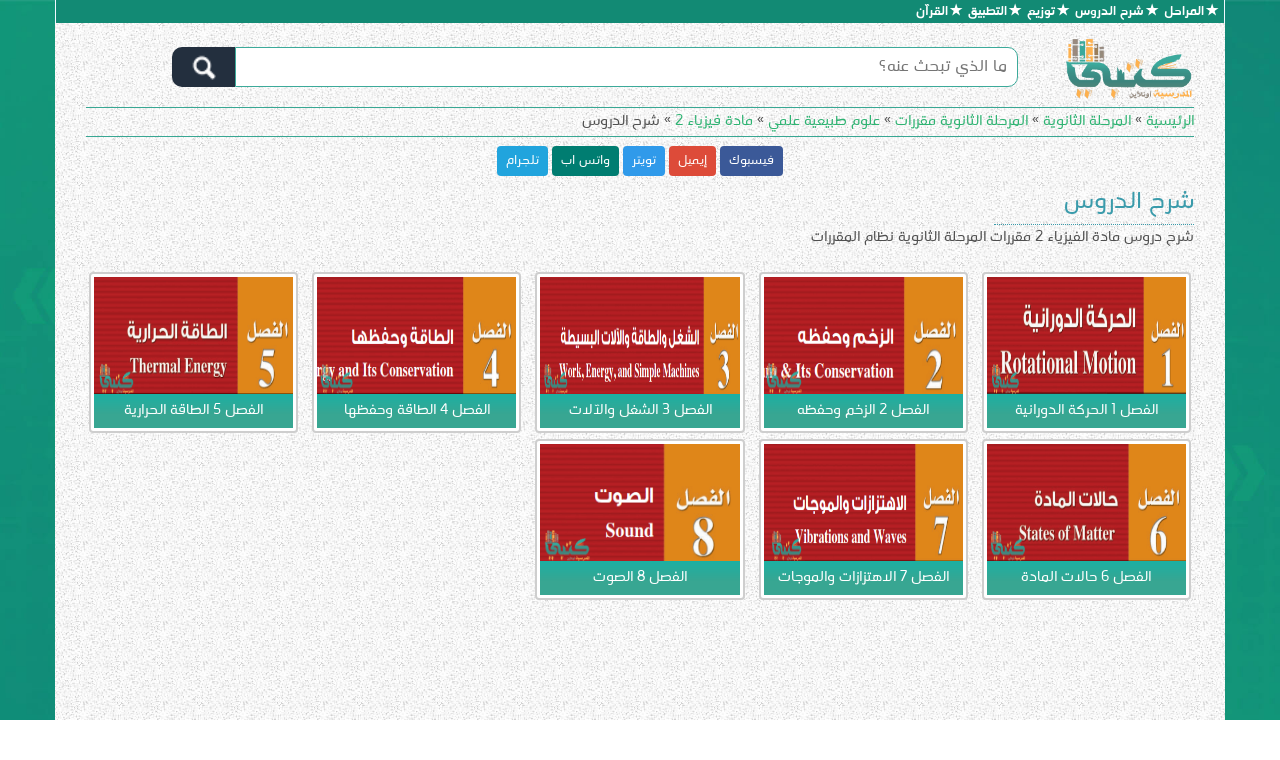

--- FILE ---
content_type: text/html; charset=UTF-8
request_url: https://ktbbys.com/drosphysicsm2/
body_size: 12349
content:
<!DOCTYPE html><!--[if IE 7]><html class="ie ie7" dir="rtl" lang="ar"><![endif]--><!--[if IE 8]><html class="ie ie8" dir="rtl" lang="ar"><![endif]--><!--[if !(IE 7) & !(IE 8)]><!--><html dir="rtl" lang="ar"><!--<![endif]--><head><meta charset="UTF-8"/><meta name="viewport" content="width=device-width, initial-scale=1.0, minimum-scale=1.0"/><title>شرح دروس مادة الفيزياء 2 مقررات المرحلة الثانوية نظام المقررات - موقع كتبي</title><link rel="pingback" href="https://ktbbys.com/xmlrpc.php"/><!--[if lt IE 9]><script src="https://ktbbys.com/wp-content/themes/ktbby/js/html5.js" type="text/javascript" async></script><![endif]--><meta name='robots' content='index, follow, max-image-preview:large, max-snippet:-1, max-video-preview:-1'/> <style>img:is([sizes="auto" i], [sizes^="auto," i]) { contain-intrinsic-size: 3000px 1500px }</style>  <link rel="canonical" href="https://ktbbys.com/drosphysicsm2/" /> <meta property="og:locale" content="ar_AR"/> <meta property="og:type" content="article"/> <meta property="og:title" content="شرح دروس مادة الفيزياء 2 مقررات المرحلة الثانوية نظام المقررات - موقع كتبي"/> <meta property="og:description" content="شرح دروس مادة الفيزياء 2 مقررات المرحلة الثانوية نظام المقررات"/> <meta property="og:url" content="http://ktbbys.com/drosphysicsm2/"/> <meta property="og:site_name" content="موقع كتبي"/> <meta property="og:image" content="https://ktbbys.com/wp-content/uploads/2019/01/ktbby2.png"/> <meta property="og:image:width" content="1049"/> <meta property="og:image:height" content="406"/> <meta property="og:image:type" content="image/png"/> <meta name="twitter:card" content="summary_large_image"/> <script type="text/javascript">
/* <![CDATA[ */
window._wpemojiSettings = {"baseUrl":"https:\/\/s.w.org\/images\/core\/emoji\/16.0.1\/72x72\/","ext":".png","svgUrl":"https:\/\/s.w.org\/images\/core\/emoji\/16.0.1\/svg\/","svgExt":".svg","source":{"concatemoji":"https:\/\/ktbbys.com\/wp-includes\/js\/wp-emoji-release.min.js?ver=6.8.3"}};
/*! This file is auto-generated */
!function(s,n){var o,i,e;function c(e){try{var t={supportTests:e,timestamp:(new Date).valueOf()};sessionStorage.setItem(o,JSON.stringify(t))}catch(e){}}function p(e,t,n){e.clearRect(0,0,e.canvas.width,e.canvas.height),e.fillText(t,0,0);var t=new Uint32Array(e.getImageData(0,0,e.canvas.width,e.canvas.height).data),a=(e.clearRect(0,0,e.canvas.width,e.canvas.height),e.fillText(n,0,0),new Uint32Array(e.getImageData(0,0,e.canvas.width,e.canvas.height).data));return t.every(function(e,t){return e===a[t]})}function u(e,t){e.clearRect(0,0,e.canvas.width,e.canvas.height),e.fillText(t,0,0);for(var n=e.getImageData(16,16,1,1),a=0;a<n.data.length;a++)if(0!==n.data[a])return!1;return!0}function f(e,t,n,a){switch(t){case"flag":return n(e,"\ud83c\udff3\ufe0f\u200d\u26a7\ufe0f","\ud83c\udff3\ufe0f\u200b\u26a7\ufe0f")?!1:!n(e,"\ud83c\udde8\ud83c\uddf6","\ud83c\udde8\u200b\ud83c\uddf6")&&!n(e,"\ud83c\udff4\udb40\udc67\udb40\udc62\udb40\udc65\udb40\udc6e\udb40\udc67\udb40\udc7f","\ud83c\udff4\u200b\udb40\udc67\u200b\udb40\udc62\u200b\udb40\udc65\u200b\udb40\udc6e\u200b\udb40\udc67\u200b\udb40\udc7f");case"emoji":return!a(e,"\ud83e\udedf")}return!1}function g(e,t,n,a){var r="undefined"!=typeof WorkerGlobalScope&&self instanceof WorkerGlobalScope?new OffscreenCanvas(300,150):s.createElement("canvas"),o=r.getContext("2d",{willReadFrequently:!0}),i=(o.textBaseline="top",o.font="600 32px Arial",{});return e.forEach(function(e){i[e]=t(o,e,n,a)}),i}function t(e){var t=s.createElement("script");t.src=e,t.defer=!0,s.head.appendChild(t)}"undefined"!=typeof Promise&&(o="wpEmojiSettingsSupports",i=["flag","emoji"],n.supports={everything:!0,everythingExceptFlag:!0},e=new Promise(function(e){s.addEventListener("DOMContentLoaded",e,{once:!0})}),new Promise(function(t){var n=function(){try{var e=JSON.parse(sessionStorage.getItem(o));if("object"==typeof e&&"number"==typeof e.timestamp&&(new Date).valueOf()<e.timestamp+604800&&"object"==typeof e.supportTests)return e.supportTests}catch(e){}return null}();if(!n){if("undefined"!=typeof Worker&&"undefined"!=typeof OffscreenCanvas&&"undefined"!=typeof URL&&URL.createObjectURL&&"undefined"!=typeof Blob)try{var e="postMessage("+g.toString()+"("+[JSON.stringify(i),f.toString(),p.toString(),u.toString()].join(",")+"));",a=new Blob([e],{type:"text/javascript"}),r=new Worker(URL.createObjectURL(a),{name:"wpTestEmojiSupports"});return void(r.onmessage=function(e){c(n=e.data),r.terminate(),t(n)})}catch(e){}c(n=g(i,f,p,u))}t(n)}).then(function(e){for(var t in e)n.supports[t]=e[t],n.supports.everything=n.supports.everything&&n.supports[t],"flag"!==t&&(n.supports.everythingExceptFlag=n.supports.everythingExceptFlag&&n.supports[t]);n.supports.everythingExceptFlag=n.supports.everythingExceptFlag&&!n.supports.flag,n.DOMReady=!1,n.readyCallback=function(){n.DOMReady=!0}}).then(function(){return e}).then(function(){var e;n.supports.everything||(n.readyCallback(),(e=n.source||{}).concatemoji?t(e.concatemoji):e.wpemoji&&e.twemoji&&(t(e.twemoji),t(e.wpemoji)))}))}((window,document),window._wpemojiSettings);
/* ]]> */
</script><style id='wp-emoji-styles-inline-css' type='text/css'> img.wp-smiley, img.emoji { display: inline !important; border: none !important; box-shadow: none !important; height: 1em !important; width: 1em !important; margin: 0 0.07em !important; vertical-align: -0.1em !important; background: none !important; padding: 0 !important; }</style><style id='classic-theme-styles-inline-css' type='text/css'>/*! This file is auto-generated */.wp-block-button__link{color:#fff;background-color:#32373c;border-radius:9999px;box-shadow:none;text-decoration:none;padding:calc(.667em + 2px) calc(1.333em + 2px);font-size:1.125em}.wp-block-file__button{background:#32373c;color:#fff;text-decoration:none}</style><style id='global-styles-inline-css' type='text/css'>:root{--wp--preset--aspect-ratio--square: 1;--wp--preset--aspect-ratio--4-3: 4/3;--wp--preset--aspect-ratio--3-4: 3/4;--wp--preset--aspect-ratio--3-2: 3/2;--wp--preset--aspect-ratio--2-3: 2/3;--wp--preset--aspect-ratio--16-9: 16/9;--wp--preset--aspect-ratio--9-16: 9/16;--wp--preset--color--black: #000000;--wp--preset--color--cyan-bluish-gray: #abb8c3;--wp--preset--color--white: #ffffff;--wp--preset--color--pale-pink: #f78da7;--wp--preset--color--vivid-red: #cf2e2e;--wp--preset--color--luminous-vivid-orange: #ff6900;--wp--preset--color--luminous-vivid-amber: #fcb900;--wp--preset--color--light-green-cyan: #7bdcb5;--wp--preset--color--vivid-green-cyan: #00d084;--wp--preset--color--pale-cyan-blue: #8ed1fc;--wp--preset--color--vivid-cyan-blue: #0693e3;--wp--preset--color--vivid-purple: #9b51e0;--wp--preset--gradient--vivid-cyan-blue-to-vivid-purple: linear-gradient(135deg,rgba(6,147,227,1) 0%,rgb(155,81,224) 100%);--wp--preset--gradient--light-green-cyan-to-vivid-green-cyan: linear-gradient(135deg,rgb(122,220,180) 0%,rgb(0,208,130) 100%);--wp--preset--gradient--luminous-vivid-amber-to-luminous-vivid-orange: linear-gradient(135deg,rgba(252,185,0,1) 0%,rgba(255,105,0,1) 100%);--wp--preset--gradient--luminous-vivid-orange-to-vivid-red: linear-gradient(135deg,rgba(255,105,0,1) 0%,rgb(207,46,46) 100%);--wp--preset--gradient--very-light-gray-to-cyan-bluish-gray: linear-gradient(135deg,rgb(238,238,238) 0%,rgb(169,184,195) 100%);--wp--preset--gradient--cool-to-warm-spectrum: linear-gradient(135deg,rgb(74,234,220) 0%,rgb(151,120,209) 20%,rgb(207,42,186) 40%,rgb(238,44,130) 60%,rgb(251,105,98) 80%,rgb(254,248,76) 100%);--wp--preset--gradient--blush-light-purple: linear-gradient(135deg,rgb(255,206,236) 0%,rgb(152,150,240) 100%);--wp--preset--gradient--blush-bordeaux: linear-gradient(135deg,rgb(254,205,165) 0%,rgb(254,45,45) 50%,rgb(107,0,62) 100%);--wp--preset--gradient--luminous-dusk: linear-gradient(135deg,rgb(255,203,112) 0%,rgb(199,81,192) 50%,rgb(65,88,208) 100%);--wp--preset--gradient--pale-ocean: linear-gradient(135deg,rgb(255,245,203) 0%,rgb(182,227,212) 50%,rgb(51,167,181) 100%);--wp--preset--gradient--electric-grass: linear-gradient(135deg,rgb(202,248,128) 0%,rgb(113,206,126) 100%);--wp--preset--gradient--midnight: linear-gradient(135deg,rgb(2,3,129) 0%,rgb(40,116,252) 100%);--wp--preset--font-size--small: 13px;--wp--preset--font-size--medium: 20px;--wp--preset--font-size--large: 36px;--wp--preset--font-size--x-large: 42px;--wp--preset--spacing--20: 0.44rem;--wp--preset--spacing--30: 0.67rem;--wp--preset--spacing--40: 1rem;--wp--preset--spacing--50: 1.5rem;--wp--preset--spacing--60: 2.25rem;--wp--preset--spacing--70: 3.38rem;--wp--preset--spacing--80: 5.06rem;--wp--preset--shadow--natural: 6px 6px 9px rgba(0, 0, 0, 0.2);--wp--preset--shadow--deep: 12px 12px 50px rgba(0, 0, 0, 0.4);--wp--preset--shadow--sharp: 6px 6px 0px rgba(0, 0, 0, 0.2);--wp--preset--shadow--outlined: 6px 6px 0px -3px rgba(255, 255, 255, 1), 6px 6px rgba(0, 0, 0, 1);--wp--preset--shadow--crisp: 6px 6px 0px rgba(0, 0, 0, 1);}:where(.is-layout-flex){gap: 0.5em;}:where(.is-layout-grid){gap: 0.5em;}body .is-layout-flex{display: flex;}.is-layout-flex{flex-wrap: wrap;align-items: center;}.is-layout-flex > :is(*, div){margin: 0;}body .is-layout-grid{display: grid;}.is-layout-grid > :is(*, div){margin: 0;}:where(.wp-block-columns.is-layout-flex){gap: 2em;}:where(.wp-block-columns.is-layout-grid){gap: 2em;}:where(.wp-block-post-template.is-layout-flex){gap: 1.25em;}:where(.wp-block-post-template.is-layout-grid){gap: 1.25em;}.has-black-color{color: var(--wp--preset--color--black) !important;}.has-cyan-bluish-gray-color{color: var(--wp--preset--color--cyan-bluish-gray) !important;}.has-white-color{color: var(--wp--preset--color--white) !important;}.has-pale-pink-color{color: var(--wp--preset--color--pale-pink) !important;}.has-vivid-red-color{color: var(--wp--preset--color--vivid-red) !important;}.has-luminous-vivid-orange-color{color: var(--wp--preset--color--luminous-vivid-orange) !important;}.has-luminous-vivid-amber-color{color: var(--wp--preset--color--luminous-vivid-amber) !important;}.has-light-green-cyan-color{color: var(--wp--preset--color--light-green-cyan) !important;}.has-vivid-green-cyan-color{color: var(--wp--preset--color--vivid-green-cyan) !important;}.has-pale-cyan-blue-color{color: var(--wp--preset--color--pale-cyan-blue) !important;}.has-vivid-cyan-blue-color{color: var(--wp--preset--color--vivid-cyan-blue) !important;}.has-vivid-purple-color{color: var(--wp--preset--color--vivid-purple) !important;}.has-black-background-color{background-color: var(--wp--preset--color--black) !important;}.has-cyan-bluish-gray-background-color{background-color: var(--wp--preset--color--cyan-bluish-gray) !important;}.has-white-background-color{background-color: var(--wp--preset--color--white) !important;}.has-pale-pink-background-color{background-color: var(--wp--preset--color--pale-pink) !important;}.has-vivid-red-background-color{background-color: var(--wp--preset--color--vivid-red) !important;}.has-luminous-vivid-orange-background-color{background-color: var(--wp--preset--color--luminous-vivid-orange) !important;}.has-luminous-vivid-amber-background-color{background-color: var(--wp--preset--color--luminous-vivid-amber) !important;}.has-light-green-cyan-background-color{background-color: var(--wp--preset--color--light-green-cyan) !important;}.has-vivid-green-cyan-background-color{background-color: var(--wp--preset--color--vivid-green-cyan) !important;}.has-pale-cyan-blue-background-color{background-color: var(--wp--preset--color--pale-cyan-blue) !important;}.has-vivid-cyan-blue-background-color{background-color: var(--wp--preset--color--vivid-cyan-blue) !important;}.has-vivid-purple-background-color{background-color: var(--wp--preset--color--vivid-purple) !important;}.has-black-border-color{border-color: var(--wp--preset--color--black) !important;}.has-cyan-bluish-gray-border-color{border-color: var(--wp--preset--color--cyan-bluish-gray) !important;}.has-white-border-color{border-color: var(--wp--preset--color--white) !important;}.has-pale-pink-border-color{border-color: var(--wp--preset--color--pale-pink) !important;}.has-vivid-red-border-color{border-color: var(--wp--preset--color--vivid-red) !important;}.has-luminous-vivid-orange-border-color{border-color: var(--wp--preset--color--luminous-vivid-orange) !important;}.has-luminous-vivid-amber-border-color{border-color: var(--wp--preset--color--luminous-vivid-amber) !important;}.has-light-green-cyan-border-color{border-color: var(--wp--preset--color--light-green-cyan) !important;}.has-vivid-green-cyan-border-color{border-color: var(--wp--preset--color--vivid-green-cyan) !important;}.has-pale-cyan-blue-border-color{border-color: var(--wp--preset--color--pale-cyan-blue) !important;}.has-vivid-cyan-blue-border-color{border-color: var(--wp--preset--color--vivid-cyan-blue) !important;}.has-vivid-purple-border-color{border-color: var(--wp--preset--color--vivid-purple) !important;}.has-vivid-cyan-blue-to-vivid-purple-gradient-background{background: var(--wp--preset--gradient--vivid-cyan-blue-to-vivid-purple) !important;}.has-light-green-cyan-to-vivid-green-cyan-gradient-background{background: var(--wp--preset--gradient--light-green-cyan-to-vivid-green-cyan) !important;}.has-luminous-vivid-amber-to-luminous-vivid-orange-gradient-background{background: var(--wp--preset--gradient--luminous-vivid-amber-to-luminous-vivid-orange) !important;}.has-luminous-vivid-orange-to-vivid-red-gradient-background{background: var(--wp--preset--gradient--luminous-vivid-orange-to-vivid-red) !important;}.has-very-light-gray-to-cyan-bluish-gray-gradient-background{background: var(--wp--preset--gradient--very-light-gray-to-cyan-bluish-gray) !important;}.has-cool-to-warm-spectrum-gradient-background{background: var(--wp--preset--gradient--cool-to-warm-spectrum) !important;}.has-blush-light-purple-gradient-background{background: var(--wp--preset--gradient--blush-light-purple) !important;}.has-blush-bordeaux-gradient-background{background: var(--wp--preset--gradient--blush-bordeaux) !important;}.has-luminous-dusk-gradient-background{background: var(--wp--preset--gradient--luminous-dusk) !important;}.has-pale-ocean-gradient-background{background: var(--wp--preset--gradient--pale-ocean) !important;}.has-electric-grass-gradient-background{background: var(--wp--preset--gradient--electric-grass) !important;}.has-midnight-gradient-background{background: var(--wp--preset--gradient--midnight) !important;}.has-small-font-size{font-size: var(--wp--preset--font-size--small) !important;}.has-medium-font-size{font-size: var(--wp--preset--font-size--medium) !important;}.has-large-font-size{font-size: var(--wp--preset--font-size--large) !important;}.has-x-large-font-size{font-size: var(--wp--preset--font-size--x-large) !important;}:where(.wp-block-post-template.is-layout-flex){gap: 1.25em;}:where(.wp-block-post-template.is-layout-grid){gap: 1.25em;}:where(.wp-block-columns.is-layout-flex){gap: 2em;}:where(.wp-block-columns.is-layout-grid){gap: 2em;}:root :where(.wp-block-pullquote){font-size: 1.5em;line-height: 1.6;}</style><script type="text/javascript" src="https://ktbbys.com/wp-includes/js/jquery/jquery.min.js?ver=3.7.1" id="jquery-core-js"></script><script type="text/javascript" src="https://ktbbys.com/wp-includes/js/jquery/jquery-migrate.min.js?ver=3.4.1" id="jquery-migrate-js"></script><script type="text/javascript" id="wprc-script-js-extra">
/* <![CDATA[ */
var wprcajaxhandler = {"ajaxurl":"https:\/\/ktbbys.com\/dora-admin\/admin-ajax.php"};
/* ]]> */
</script><script type="text/javascript" src="https://ktbbys.com/wp-content/plugins/report-content/static/js/scripts.js?ver=6.8.3" id="wprc-script-js"></script><link rel="https://api.w.org/" href="https://ktbbys.com/wp-json/"/><link rel="alternate" title="JSON" type="application/json" href="https://ktbbys.com/wp-json/wp/v2/categories/734"/><style>@font-face { font-family: "Ktbbyfont"; font-style: normal; font-weight: 400; font-display: swap; src: local("Ktbbyfont"), url("https://ktbbys.com/wp-content/themes/ktbby/font/ktbby.woff") format("woff");}@font-face { font-family: "Ktbbyfont"; font-style: normal; font-weight: 900; font-display: swap; src: local("Ktbbyfont"), url("https://ktbbys.com/wp-content/themes/ktbby/font/ktbby-bold.woff") format("woff");}@font-face { font-family: 'Droid Arabic Kufi'; font-style: normal; font-weight: 400;font-display: swap; src: url(//fonts.gstatic.com/ea/droidarabickufi/v6/DroidKufi-Regular.eot); src: url(//fonts.gstatic.com/ea/droidarabickufi/v6/DroidKufi-Regular.eot?#iefix) format('embedded-opentype'), url(//fonts.gstatic.com/ea/droidarabickufi/v6/DroidKufi-Regular.woff2) format('woff2'), url(//fonts.gstatic.com/ea/droidarabickufi/v6/DroidKufi-Regular.woff) format('woff'), url(//fonts.gstatic.com/ea/droidarabickufi/v6/DroidKufi-Regular.ttf) format('truetype');}@font-face { font-family: 'Droid Arabic Kufi';font-style: normal;font-weight: 700;font-display: swap; src: url(//fonts.gstatic.com/ea/droidarabickufi/v6/DroidKufi-Bold.eot); src: url(//fonts.gstatic.com/ea/droidarabickufi/v6/DroidKufi-Bold.eot?#iefix) format('embedded-opentype'), url(//fonts.gstatic.com/ea/droidarabickufi/v6/DroidKufi-Bold.woff2) format('woff2'), url(//fonts.gstatic.com/ea/droidarabickufi/v6/DroidKufi-Bold.woff) format('woff'), url(//fonts.gstatic.com/ea/droidarabickufi/v6/DroidKufi-Bold.ttf) format('truetype');} </style><style>html, body, div, span, applet, object, iframe, h1, h2, h3, h4, h5, h6, p, blockquote, pre, a, abbr, acronym, address, big, cite, code, del, dfn, em, img, ins, kbd, q, s, samp, small, strike, strong, sub, sup, tt, var, b, u, i, center, dl, dt, dd, ol, ul, li, fieldset, form, label, legend, table, caption, tbody, tfoot, thead, tr, th, td, article, aside, canvas, details, embed, figure, figcaption, footer, header, hgroup, menu, nav, output, ruby, section, summary, time, mark, audio, video { margin: 0; padding: 0; border: 0; font-size: 100%; vertical-align: baseline;}html,body { margin:0; padding:0; height:100%; font-family: "Ktbbyfont", sans-serif, Geneva, Tahoma; font-size: 12pt; color: #4f4f4f;} img {max-width:100%!important;}#container { min-height:100%; position:relative; background: url(https://ktbbys.com/bg.jpg) no-repeat top center; background-attachment: fixed; background-size: cover;}#container2 { padding: 0 5px; padding: 0 0.314285714rem; margin-right: auto; margin-left: auto; background: #fff; background-image:url(https://cdn.ktbby.net/image/pattern1.jpg);background-position:top left;background-repeat:repeat;background-attachment:fixed;}#breadcrumbs{border-top:1px solid #38a793;border-bottom:1px solid #38a793;overflow:auto;white-space:nowrap;}@media screen and (min-width: 960px) {#container2 { width: 100%; padding: 0 24px; padding: 0 1.714285714rem;}/* #main { padding: 0 24px; padding: 0 1.714285714rem; }*/}@media screen and (min-width: 1200px) {#container2 { width: 1170px;}}header { padding:4px;}footer { position:absolute; width:100%; background: #262928; height: 2.2em; /* Height of the footer */ color: #ccc; font-size: 13px;}#main { padding-bottom:2em; /* Height of the footer 32 px*/ /*min-height: calc(100vh - 195px);*/ min-height: calc(100vh - 125px);}@media screen and (min-width: 600px) { #main { min-height: calc(100vh - 222px); min-height: calc(100vh - 125px); /*min-height: calc(100vh - 13.875em);*/ }}#primary { height:100%; min-height:50px;}.lineblock { display:inline-block;}.clear { height: 0; font-size: 0; clear: both;}ol,ul { list-style: none;}blockquote,q { quotes: none;}blockquote:before,blockquote:after,q:before,q:after { content: ''; content: none;}table { border-collapse: collapse; border-spacing: 0;}caption,th,td { font-weight: normal; text-align: right;}h1,h2,h3,h4,h5,h6 { clear: both;}h1 { font-weight: normal; font-size: 1.6em; line-height: 1.35em; margin-top: 0; padding-bottom: 5px; position: relative; color: #3a9bab; text-align: right;}h1::after { content: " "; position: absolute; bottom: -1px; right: 0; width: 200px; border-bottom: 1px dotted #3a9bab;}@media screen and (max-width: 500px) {h1 {font-size: 1.3em;}}h4 { display: block; color: #444; font-weight: normal; font-size: 1.2em; text-align: center; line-height: 18px;}h6 { font-size: 0.6em;}.entry-header { padding-bottom: 20px; }.al-breadcrumb .breadcrumb { background: 0 0; margin: 0; padding: 5px 0; font-size: 13px;}.breadcrumb { padding: 3px 10px; list-style: none; border-radius: 0; border-top: 1px solid #3caa9a; border-bottom: 1px solid #3caa9a; text-overflow: ellipsis;overflow:auto;white-space:nowrap;display: inherit;}.main-navigation li { margin-top: 24px; margin-top: 1.714285714rem; font-size: 12px; font-size: 0.857142857rem; line-height: 1.42857143;}.main-navigation a { color: #5e5e5e;}.main-navigation a:hover,.main-navigation a:focus { color: #21759b;}.main-navigation ul.nav-menu,.main-navigation div.nav-menu > ul { display: none;}.main-navigation ul.nav-menu.toggled-on,.menu-toggle { display: inline-block;}.entry-content img {height:auto;}/* Minimum width of 600 pixels. */@media screen and (min-width: 600px) { .main-navigation ul.nav-menu, .main-navigation div.nav-menu > ul { border-bottom: 1px solid #ededed; border-top: 1px solid #ededed; display: inline-block !important; text-align: right; width: 100%; } .main-navigation ul { margin: 0; text-indent: 0; } .main-navigation li a, .main-navigation li { display: inline-block; text-decoration: none; } .main-navigation li a { border-bottom: 0; color: #6a6a6a; line-height: 3.692307692; text-transform: uppercase; white-space: nowrap; } .main-navigation li a:hover, .main-navigation li a:focus { color: #000; } .main-navigation li { margin: 0 40px 0 0; margin: 0 2.857142857rem 0 0; position: relative; } .main-navigation li ul { margin: 0; padding: 0; position: absolute; top: 100%; z-index: 1; height: 1px; width: 1px; overflow: hidden; clip: rect(1px, 1px, 1px, 1px); } .main-navigation li ul ul { top: 0; right: 100%; } .main-navigation ul li:hover > ul, .main-navigation ul li:focus > ul, .main-navigation .focus > ul { border-right: 0; clip: inherit; overflow: inherit; height: inherit; width: inherit; } .main-navigation li ul li a { background: #efefef; border-bottom: 1px solid #ededed; display: block; font-size: 11px; font-size: 0.785714286rem; line-height: 2.181818182; padding: 8px 10px; padding: 0.571428571rem 0.714285714rem; width: 180px; width: 12.85714286rem; white-space: normal; } .main-navigation li ul li a:hover, .main-navigation li ul li a:focus { background: #e3e3e3; color: #444; } .main-navigation .current-menu-item > a, .main-navigation .current-menu-ancestor > a, .main-navigation .current_page_item > a, .main-navigation .current_page_ancestor > a { color: #636363; font-weight: normal; } .menu-toggle { display: none; } .entry-header .entry-title { font-size: 22px; font-size: 1.571428571rem;}}/* Minimum width of 960 pixels. */@media screen and (min-width: 8000px) { body { background-color: #e6e6e6; } body .site { padding: 0 40px; padding: 0 2.857142857rem; margin-top: 48px; margin-top: 3.428571429rem; margin-bottom: 48px; margin-bottom: 3.428571429rem; box-shadow: 0 2px 6px rgba(100, 100, 100, 0.3); } body.custom-background-empty { background-color: #fff; } body.custom-background-empty .site, body.custom-background-white .site { padding: 0; margin-top: 0; margin-bottom: 0; box-shadow: none; }}.yuzo_related_post{ /*!margin-top: 24px; margin-top: 1.714285714rem;*/ font-size: 14px; font-size: .928571429rem; line-height: 1.846153846; color: #757575; padding-top: 15px; border-top: 2px solid #3caa9a;}.navigation {margin-bottom:20px;}/*! CSS ribbon */.ribbon { position: absolute; left: 2px; top: -5px; z-index: 1; overflow: hidden; width: 75px; height: 75px; text-align: right;}.ribbon2{position:absolute;right:10px;top:3px;z-index:1;overflow:hidden;width:20px;border-radius:800px;background:#8b2e9a;color:white;text-align: center;line-height: 20px;padding-right: 1px;}.ribbon span { font-size: 18px; color: #FFF; text-transform: uppercase; text-align: center; line-height: 20px; transform: rotate(-45deg); -webkit-transform: rotate(-45deg); width: 100px; display: block; background: #7664A8; background: linear-gradient(#04C6CC 0%, #7664A8 100%); background: linear-gradient(#41C6CB 0%, #087F8F 100%); box-shadow: 0 3px 10px -5px rgba(0, 0, 0, 1); position: absolute; top: 19px; left: -21px;}.ribbon span::before { content: ""; position: absolute; left: 0px; top: 100%; z-index: -1; border-left: 3px solid #087F8F; border-right: 3px solid transparent; border-bottom: 3px solid transparent; border-top: 3px solid #087F8F;}.ribbon span::after { content: ""; position: absolute; right: 0px; top: 100%; z-index: -1; border-left: 3px solid transparent; border-right: 3px solid #087F8F; border-bottom: 3px solid transparent; border-top: 3px solid #087F8F;}.red span {background: linear-gradient(#F70505 0%, #8F0808 100%);}.red span::before {border-left-color: #8F0808; border-top-color: #8F0808;}.red span::after {border-left-color: #8F0808; border-top-color: #8F0808;}.blue span {background: linear-gradient(#2989d8 0%, #1e5799 100%);}.blue span::before {border-left-color: #1e5799; border-top-color: #1e5799;}.blue span::after {border-left-color: #1e5799; border-top-color: #1e5799;}/*! CSS Ktbby */img{vertical-align:middle;}img{border:0;}html *{-moz-osx-font-smoothing:grayscale;}a{background-color:transparent;}a:active,a:hover{outline:0;}@media print{img{page-break-inside:avoid;}*,:after,:before{color:#000!important;text-shadow:none!important;background:0 0!important;-webkit-box-shadow:none!important;box-shadow:none!important;}a,a:visited{text-decoration:underline;}img{max-width:100%!important;}}a:focus,a:hover{color:#23527c;text-decoration:none;}a:focus{outline:dotted thin;outline:-webkit-focus-ring-color auto 5px;outline-offset:-2px;}.img-responsive,.thumbnail a>img{display:block;max-width:100%;min-height:117px;max-height:200px;}ul{margin-top:0;}ul{margin-bottom:10px;}.thumbnail{display:block;}.thumbnail{line-height:1.42857143;background-color:#fff;border-radius:4px;-webkit-transition:border .2s ease-in-out;-o-transition:border .2s ease-in-out;transition:border .2s ease-in-out;}.thumbnail a>img{margin-right:auto;margin-left:auto;}.col-cat,.col-post{position:relative;min-height:1px;width:50%;float:right;padding-bottom:1px;margin-bottom: -1px;}.ctitle{background-color:#3caa9a;color:#fff;width:100%;font-size:12pt;font-size:3.9vw;padding:6px;text-align:center;overflow:hidden;white-space:nowrap;background: linear-gradient(#1CB0A3 0%, #38A692 60%);}.ctitle2{background-color:#c20101;color:#fff;width:100%;font-size:12pt;font-size:3.9vw;padding:8px;text-align:center;overflow:hidden;white-space:nowrap;}.scattitle{background-color:#FF8C00;background-color:#7664A8;color:#fff;width:100%;font-size:12pt;font-size:3.9vw;padding:0px;text-align:center;overflow:hidden;white-space:nowrap;}@media (min-width:584px){.col-cat{float:right;}.col-cat{width:33.33%;}.col-post{float:right;}.col-post{width:33.33%;}.ctitle,.ctitle2,.scattitle{font-size:2.7vw;}}@media (min-width:700px){.col-cat{float:right;}.col-cat{width:25%;}.col-post{float:right;}.col-post{width:25%;}.ctitle,.ctitle2,.scattitle{font-size:2.0vw;}}@media (min-width:850px){.col-cat{float:right;}.col-cat{width:20%;}.col-post{float:right;}.col-post{width:20%;}.ctitle,.ctitle2,.scattitle{font-size:1.48vw;}}@media (min-width:1247px){.col-cat{float:right;}.col-cat{width:20%;}.col-post{float:right;}.col-post{width:20%;}.ctitle,.ctitle2,.scattitle{font-size:1.25vw;}}@media (min-width:1347px){.col-cat{float:right;}.col-cat{width:20%;}.col-post{float:right;}.col-post{width:20%;}.ctitle,.ctitle2,.scattitle{font-size:1.0vw;}}a,a:hover{text-decoration:none;}html *{-webkit-font-smoothing:antialiased;}*,:after,:before{-webkit-box-sizing:border-box;-moz-box-sizing:border-box;box-sizing:border-box;}a{color:#2eb372;}a:hover{color:#fe9c40;}img{max-width:100%;}.col-cat,.col-post{padding-left:7px;padding-right:7px;}.thumbnail{padding:4px;border:3px solid #ddd;margin-bottom:6px;}.thumbnail{padding:3px;border:2px solid #cecece;margin-bottom:6px;}.thumbnail2{padding:4px;border:3px solid #a59587;margin-bottom:6px;}.list-cards{padding:0;list-style:none;display:inline-block;width: 100%;}.pointer{cursor:pointer;}a{cursor:pointer;}.img-responsive{display:inline-block;}.cropimg img:hover{transform: scale(1.3);}.cropimg{height:6.80em !important;overflow:hidden;}.clear{clear:both}.nobr{white-space:nowrap}.lazy-hidden,.entry img.lazy-hidden,img.thumbnail.lazy-hidden{background-color:#fff}</style><script>
function clickIE4(){
if (event.button==2){
//return false;
}
}
function clickNS4(e){
if (document.layers||document.getElementById&&!document.all){
if (e.which==2||e.which==3){
//return false;
}
}
}

if (document.layers){
//document.captureEvents(Event.MOUSEDOWN);
//document.onmousedown=clickNS4;
}
else if (document.all&&!document.getElementById){
//document.onmousedown=clickIE4;
}

//document.oncontextmenu=new Function("return false")


function disableSelection(target){
if (typeof target.onselectstart!="undefined") //For IE 
	target.onselectstart=function(){return false}
else if (typeof target.style.MozUserSelect!="undefined") //For Firefox
	target.style.MozUserSelect="none"
else //All other route (For Opera)
	target.onmousedown=function(){return false}
target.style.cursor = "default"
}	
</script><style>body { -webkit-user-select: none; -moz-user-select: -moz-none; -ms-user-select: none; user-select: none;}input,textarea { -moz-user-select: text;}</style> <link rel="shortcut icon" href="https://ktbbys.com/favicon.ico" type="image/x-icon"><link rel="icon" href="https://ktbbys.com/favicon.ico" type="image/x-icon"></head><body ><div id="container"> <div style="width: 100%;max-width:1170px;background:#128a74;margin:0 auto;color:#ccc;font-size: 14px;border-left: 1px solid aliceblue;border-right: 1px solid aliceblue;"> <div class="site-info"> <div title="الوطن غالي~~دام عزك يا وطن" style="height:25px;background: url('https://up.nooredu.com/uploads/160075555910981.png');background-size:400px;background-repeat:repeat-x; border-bottom:1px solid;border-top:1px solid;display:none;"></div> <style> .navbarul{margin-bottom: 0px;list-style: none;} .navbarul li {display: inline-block;} .navbarul li:before {content:"\272D";padding-right:6px;padding-left:2px;color: white; } .navbarul a, .navbarul a:visited, .navbarul a:link{color:white;} .navbarul a:hover{color:orange;} </style> <span><strong><ul class="navbarul"><li><a href="https://ktbbys.com/">المراحل</a></li><li style="display:none;"><a href="https://ktbbys.com/6066/">التقويم</a></li><li style="display:non;"><a href="https://ktbbys.com/7901/">شرح الدروس</a></li><li style="display:non;"><a href="https://ktbbys.com/6059/">توزيع</a></li><li style="display:none;"><a href="https://ktbbys.com/7676/">اختبارات</a></li><li><a href="https://ktbbys.com/app.php">التطبيق</a></li><li style="display:none;"><a href="https://ktbbys.com/madrasati/">مدرستي</a></li><li style="display:non;"><a href="https://quranline.com/">القرآن</a></li> </ul> </strong></span> </div> </div> <div id="container2"> <header id="masthead" class="site-header" role="banner">  <div class="headerbar"><ul class="headerul"><li><a href="https://ktbbys.com/"><img src="https://ktbbys.com/ktbbylogo.png" class="ktbbylogo"></a> </li></ul><ul class="headerul2"><li class="search" dir="rtl"><form action="https://ktbbys.com/" id="searchForm" method="get"><input name="s" class="searchForm" placeholder="ما الذي تبحث عنه؟" autocomplete="off" tabindex="-1" type="text"> <div class="SearchBtn"><button type="submit">بحث</button></div></form></li></ul></div>  <p id="breadcrumbs"><span><span><a href="https://ktbbys.com/">الرئيسية</a></span> » <span><a href="https://ktbbys.com/s10/">المرحلة الثانوية</a></span> » <span><a href="https://ktbbys.com/mqrrat/">المرحلة الثانوية مقررات</a></span> » <span><a href="https://ktbbys.com/elmym/">علوم طبيعية علمي</a></span> » <span><a href="https://ktbbys.com/madtphysicsm2/">مادة فيزياء 2</a></span> » <span class="breadcrumb_last" aria-current="page">شرح الدروس</span></span></p> <div style="display:none;"></div><style>.ktbbylogo { width:100%; min-height:57px; max-width: 130px !important}.headerbar { height:70px;}.headerul { list-style: none; width:15%;}.headerul2 { display:inline-block; list-style: none; width:85%; padding:10px; float: left;}.headerul li { float:right;}.headerul2 li {}@media screen and (max-width:540px){.headerul{width:25%;}.headerul2{width:75%;}} #searchForm input { background: none repeat scroll 0 0 #fff; border: 0; color: #7F7F7F; float: right; font: 18px 'Ktbbyfont','Lucida Sans Unicode','Lucida Grande',sans-serif; height: 40px; margin: 0; padding: 10px; width:85%; border-top-right-radius: 10px; border-bottom-right-radius: 10px; border:1px solid #3caa9a; } #searchForm button { background: url("https://ktbbys.com/search.png") no-repeat scroll center center #232f3e; background-size:27.5px 28px; cursor: pointer; height: 40px; line-height: 40px; text-indent: -99999em; width: 15%; max-width:63px; border:0; border-top-left-radius: 10px; border-bottom-left-radius: 10px; } #searchForm button:hover { background-color:#3caa9a; } </style> </header> <div id="main" ><style>.social-wrapper { margin: 5px 0; text-align: center;}.btn-share{margin:2px;}.social-share-btn:link, .social-share-btn:visited { color: #fff;}.btn-fb { color: #fff; background-color: #3b5998; border-color: rgba(0,0,0,.2);}.btn-tw { color: #fff; background-color: #309aea; border-color: rgba(0,0,0,.2);}.btn-wa { color: #fff; background-color: #007d71; border-color: rgba(0,0,0,.2);}.btn-tg { color: #fff; background-color: #21a4dd; border-color: rgba(0,0,0,.2);}.btn-gp { color: #fff; background-color: #dd4b39; border-color: rgba(0,0,0,.2);}.btn-social { position: relative; padding-left: 44px; text-align: left; white-space: nowrap; overflow: hidden; text-overflow: ellipsis; margin-bottom: 10px;}.social-share-btn { display: inline-block; padding: 4px 8px; margin-bottom: 0; font-size: 14px; font-weight: 400; line-height: 1.42857143; text-align: center; white-space: nowrap; vertical-align: middle; cursor: pointer; -webkit-user-select: none; -moz-user-select: none; -ms-user-select: none; user-select: none; background-image: none; border: 1px solid transparent; border-top-color: transparent; border-right-color: transparent; border-bottom-color: transparent; border-left-color: transparent; border-radius: 4px;} </style> <div class="social-wrapper"><span class="btn-share with-icon"><a href="https://www.facebook.com/sharer/sharer.php?u=https://ktbbys.com/&amp;ref=fbshare&amp;t=موقع كتبي مهم لكل معلم وطالب يوفر كتب حلول الكتب تحاضير وتوازيع عروض واوراق عمل نماذج اختبارات شرح للدروس بشكل مجاني عرض مباشر" target="_blank" rel="external nofollow" class="social-share-btn btn-social btn-fb" title="فيس بوك"><i class="social-icon-facebook"></i>فيسبوك</a></span><span class="btn-share with-icon"><a href="https://bit.ly/2thFr79" target="_blank" rel="external nofollow" class="social-share-btn btn-social btn-gp" title="رسالة ايميل لاصدقائك"><i class="social-icon-google-plus"></i> إيميل</a></span><span class="btn-share with-icon"><a href="https://twitter.com/intent/tweet?text=موقع كتبي مهم لكل معلم وطالب يوفر كتب حلول الكتب توزيع المناهج الدراسية عروض واوراق عمل نماذج اختبارات شرح للدروس بشكل مجاني عرض مباشر&amp;url=https://ktbbys.com/" target="_blank" rel="external nofollow" class="social-share-btn btn-social btn-tw" title="تويتر"><i class="social-icon-twitter"></i> تويتر</a></span><span class="btn-share with-icon"><a href="whatsapp://send?text=موقع كتبي مهم لكل معلم وطالب يوفر كتب حلول الكتب تحاضير وتوازيع عروض واوراق عمل نماذج اختبارات شرح للدروس بشكل مجاني عرض مباشر - https://ktbbys.com/" target="_blank" rel="external nofollow" class="social-share-btn btn-social btn-wa" title="واتس اب"><i class="social-icon-whatsapp"></i> واتس اب</a></span><span class="btn-share with-icon"><a href="tg://msg?text=موقع كتبي مهم لكل معلم وطالب يوفر كتب حلول الكتب تحاضير وتوازيع عروض واوراق عمل نماذج اختبارات شرح للدروس بشكل مجاني عرض مباشر - https://ktbbys.com/" target="_blank" rel="external nofollow" class="social-share-btn btn-social btn-tg" title="تلجرام"><i class="social-icon-paper-plane"></i> تلجرام</a></span></div> <section id="primary"> <div > <header class="entry-header"> <h1>شرح الدروس</h1> <div class="archive-meta"><p>شرح دروس مادة الفيزياء 2 مقررات المرحلة الثانوية نظام المقررات</p></div> </header> <div class="lineblocks"> <ul class="list-cards"> <li class="col-cat"> <div> <div id="735" class="thumbnail"><a class="pointer" href="https://ktbbys.com/drosch1physicsm2/"><img width="410" height="126" src="https://ktbbys.com/wp-content/uploads/2019/03/حل-1-الحركة-الدورانية.png" class="img-responsive" alt="الفصل 1 الحركة الدورانية" style="height:117px;" title="الفصل 1 الحركة الدورانية" decoding="async" fetchpriority="high"/><div class="ctitle"><span title="الفصل 1 الحركة الدورانية">الفصل 1 الحركة الدورانية</span></div></a> </div> </div> </li><li class="col-cat"> <div> <div id="736" class="thumbnail"><a class="pointer" href="https://ktbbys.com/drosch2physicsm2/"><img width="319" height="121" src="https://ktbbys.com/wp-content/uploads/2019/03/حل-2-الزخم-وحفظه.png" class="img-responsive" alt="الفصل 2 الزخم وحفظه" style="height:117px;" title="الفصل 2 الزخم وحفظه" decoding="async"/><div class="ctitle"><span title="الفصل 2 الزخم وحفظه">الفصل 2 الزخم وحفظه</span></div></a> </div> </div> </li><li class="col-cat"> <div> <div id="737" class="thumbnail"><a class="pointer" href="https://ktbbys.com/drosch3physicsm2/"><img width="481" height="125" src="https://ktbbys.com/wp-content/uploads/2019/03/حل-3-الشغل-والطاقة-والالات-البسيطة.png" class="img-responsive" alt="الفصل 3 الشغل والآلات" style="height:117px;" title="الفصل 3 الشغل والآلات" decoding="async"/><div class="ctitle"><span title="الفصل 3 الشغل والآلات">الفصل 3 الشغل والآلات</span></div></a> </div> </div> </li><li class="col-cat"> <div> <div id="738" class="thumbnail"><a class="pointer" href="https://ktbbys.com/drosch4physicsm2/"><img width="344" height="126" src="https://ktbbys.com/wp-content/uploads/2019/03/حل-4-الطاقة-وحفظها.png" class="img-responsive" alt="الفصل 4 الطاقة وحفظها" style="height:117px;" title="الفصل 4 الطاقة وحفظها" decoding="async"/><div class="ctitle"><span title="الفصل 4 الطاقة وحفظها">الفصل 4 الطاقة وحفظها</span></div></a> </div> </div> </li><li class="col-cat"> <div> <div id="739" class="thumbnail"><a class="pointer" href="https://ktbbys.com/drosch5physicsm2/"><img width="328" height="124" src="https://ktbbys.com/wp-content/uploads/2019/03/حل-5-الطاقة-الحرارية.png" class="img-responsive" alt="الفصل 5 الطاقة الحرارية" style="height:117px;" title="الفصل 5 الطاقة الحرارية" decoding="async"/><div class="ctitle"><span title="الفصل 5 الطاقة الحرارية">الفصل 5 الطاقة الحرارية</span></div></a> </div> </div> </li><li class="col-cat"> <div> <div id="740" class="thumbnail"><a class="pointer" href="https://ktbbys.com/drosch6physicsm2/"><img width="323" height="125" src="https://ktbbys.com/wp-content/uploads/2019/03/حل-6-حالات-المادة.png" class="img-responsive" alt="الفصل 6 حالات المادة" style="height:117px;" title="الفصل 6 حالات المادة" decoding="async"/><div class="ctitle"><span title="الفصل 6 حالات المادة">الفصل 6 حالات المادة</span></div></a> </div> </div> </li><li class="col-cat"> <div> <div id="741" class="thumbnail"><a class="pointer" href="https://ktbbys.com/drosch7physicsm2/"><img width="377" height="124" src="https://ktbbys.com/wp-content/uploads/2019/03/حل-7-الاهتزازات-والموجات.png" class="img-responsive" alt="الفصل 7 الاهتزازات والموجات" style="height:117px;" title="الفصل 7 الاهتزازات والموجات" decoding="async"/><div class="ctitle"><span title="الفصل 7 الاهتزازات والموجات">الفصل 7 الاهتزازات والموجات</span></div></a> </div> </div> </li><li class="col-cat"> <div> <div id="742" class="thumbnail"><a class="pointer" href="https://ktbbys.com/drosch8physicsm2/"><img width="251" height="122" src="https://ktbbys.com/wp-content/uploads/2019/03/حل-8-الصوت.png" class="img-responsive" alt="الفصل 8 الصوت" style="height:117px;" title="الفصل 8 الصوت" decoding="async"/><div class="ctitle"><span title="الفصل 8 الصوت">الفصل 8 الصوت</span></div></a> </div> </div> </li><li class="col-post" style="display:none;"><div><div class="thumbnail"><a class="pointer" href="https://ktbbys.com/7676/"><div class="ribbon"><span>اختبارات</span></div><div class="cropimg" style="height: 117.2px!important;"><img src="https://cdn.ktbby.net/image/exam3.png" class="img-responsive wp-post-image" style="height: 100%;" alt="اختبارات 1443" title="نماذج اسئلة اختبارات ومراجعة الفصل الدراسي الثالث ف3"> </div><div class="ctitle"><span>نماذح اختبارات ف3</span></div></a></div></div></li> </ul></div> </div> </section><div class="clear;"> </div><style>.gadsdiv{display:block; align-content:center;margin: 0 auto;text-align:center;}.gads{display:block;}.gadss{width: 234px;height:60px;}@media(min-width: 350px) { .gadss { width: 320px; height:100px; } }@media(min-width: 400px) { .gadss { width: 320px; height:100px;} }@media(min-width: 600px) { .gadss { width: 480px; } }@media(min-width: 800px) { .gadss { width: auto; } }</style><style>.gads2 { width: 320px; height: 100px; }@media(min-width: 500px) { .gads2 { width: 468px; height: 60px; } }@media(min-width: 800px) { .gads2 { width: 728px; height: 90px; } }</style><div class="gadsdiv" style="margin-top:3px;"><script async src="https://pagead2.googlesyndication.com/pagead/js/adsbygoogle.js"></script><ins class="adsbygoogle" style="display:block" data-ad-client="ca-pub-2189853987733853" data-ad-slot="7378578754" data-ad-format="auto" data-full-width-responsive="true"></ins><script>
     (adsbygoogle = window.adsbygoogle || []).push({});
</script></div> <style>.gadsdiv{display:block; align-content:center;margin: 0 auto;text-align:center;margin-top: 5px;}.gads3 { width: 320px; height: 100px; }@media(min-width: 500px) { .gads3 { width: 468px; height: 60px; } }@media(min-width: 800px) { .gads3 { width: 728px; height: 90px; } }</style><style>.notesocial{color:#3a9bab;text-align:center;width:100%;background:#fff;border-radius: 7px;border: 1px solid #3caa9a;line-height: 20px;} .notesocial img{border-radius:30px;width:50px;height:50px;}</style><div class="notesocial"><div style="margin:5px;"> <span style="color:#da008b;"> <ul> <li style="display:inline;"><a target="blank" href='https://ktbbys.com/app.php'>تطبيق كتبي</a> | </li> <li style="display:inline;"> للرجوع بسهولة للموقع اكتب في بحث جوجل صفك الدراسي كتبي. مثال: خامس ابتدائي كتبي </li> </ul> </span> </div></div></div> </div> <footer id="colophon" role="contentinfo"> <div class="site-info"> <span><strong><center> موقع كتبي © 1446 <a class="privacy-policy-link" href="https://ktbbys.com/privacy-policy/">الخصوصية</a> - <a class="privacy-policy-link" href="https://ktbbys.com/about-us/">من نحن</a> - <a class="privacy-policy-link" href="https://ktbbys.com/terms/">الشروط</a> - <a class="privacy-policy-link" href="https://ktbbys.com/copyright/">Copyright</a> </center></strong></span> </div> </footer></div> <script type="speculationrules">
{"prefetch":[{"source":"document","where":{"and":[{"href_matches":"\/*"},{"not":{"href_matches":["\/wp-*.php","\/dora-admin\/*","\/wp-content\/uploads\/*","\/wp-content\/*","\/wp-content\/plugins\/*","\/wp-content\/themes\/ktbby\/*","\/*\\?(.+)"]}},{"not":{"selector_matches":"a[rel~=\"nofollow\"]"}},{"not":{"selector_matches":".no-prefetch, .no-prefetch a"}}]},"eagerness":"conservative"}]}
</script> <script type="text/javascript">var _Hasync= _Hasync|| [];
_Hasync.push(['Histats.start', '1,4165023,4,0,0,0,00010000']);
_Hasync.push(['Histats.fasi', '1']);
_Hasync.push(['Histats.track_hits', '']);
(function() {
var hs = document.createElement('script'); hs.type = 'text/javascript'; hs.async = true;
hs.src = ('//s10.histats.com/js15_as.js');
(document.getElementsByTagName('head')[0] || document.getElementsByTagName('body')[0]).appendChild(hs);
})();</script><script async src="https://www.googletagmanager.com/gtag/js?id=UA-98498605-3"></script><script>
  window.dataLayer = window.dataLayer || [];
  function gtag(){dataLayer.push(arguments);}
  gtag('js', new Date());

  gtag('config', 'UA-98498605-3');
</script><script>
function takemetodivktbby(id){
    document.getElementById(id).scrollIntoView(true);
}
function takemetodivktbby2(id){
    $('html,body').animate({scrollTop: $("#"+id).offset().top},'slow');
    //document.getElementById(id).scrollIntoView(true);
}
function showhidektbby(divid) {
	var divid=divid;
    var x = document.getElementById(divid);
    if (x.style.display === "none") {
        x.style.display = "block";
    } else {
        x.style.display = "none";
    }
}
	</script><script>
// Define the MutationObserver callback function
var observerCallback = function(mutationsList, observer) {
  for (var mutation of mutationsList) {
    if (mutation.type === 'childList') {
      var newElements = mutation.addedNodes;
      for (var i = 0; i < newElements.length; i++) {
        if (newElements[i].tagName === "IMG" || newElements[i].tagName === "IFRAME") {
          if (newElements[i].src.indexOf("simpli") !== -1 || newElements[i].src.indexOf("liadm") !== -1 || newElements[i].src.indexOf("onetag") !== -1 || newElements[i].src.indexOf("lijit") !== -1) {
            newElements[i].style.display = "none";
          }
        }
      }
    }
  }
};

// Create a MutationObserver object and observe the body element
var observer = new MutationObserver(observerCallback);
observer.observe(document.body, { childList: true, subtree: true });
</script><script defer src="https://static.cloudflareinsights.com/beacon.min.js/vcd15cbe7772f49c399c6a5babf22c1241717689176015" integrity="sha512-ZpsOmlRQV6y907TI0dKBHq9Md29nnaEIPlkf84rnaERnq6zvWvPUqr2ft8M1aS28oN72PdrCzSjY4U6VaAw1EQ==" data-cf-beacon='{"version":"2024.11.0","token":"5ea7e087e2544743a5c5ad831ccf1d06","r":1,"server_timing":{"name":{"cfCacheStatus":true,"cfEdge":true,"cfExtPri":true,"cfL4":true,"cfOrigin":true,"cfSpeedBrain":true},"location_startswith":null}}' crossorigin="anonymous"></script>
</body></html>
<!-- Dynamic page generated in 0.378 seconds. -->
<!-- Cached page generated by WP-Super-Cache on 2026-01-19 05:22:09 -->

<!-- Compression = gzip -->
<!-- super cache -->

--- FILE ---
content_type: text/html; charset=utf-8
request_url: https://www.google.com/recaptcha/api2/aframe
body_size: 265
content:
<!DOCTYPE HTML><html><head><meta http-equiv="content-type" content="text/html; charset=UTF-8"></head><body><script nonce="KfJCtig2p9X-iffvWZU0ag">/** Anti-fraud and anti-abuse applications only. See google.com/recaptcha */ try{var clients={'sodar':'https://pagead2.googlesyndication.com/pagead/sodar?'};window.addEventListener("message",function(a){try{if(a.source===window.parent){var b=JSON.parse(a.data);var c=clients[b['id']];if(c){var d=document.createElement('img');d.src=c+b['params']+'&rc='+(localStorage.getItem("rc::a")?sessionStorage.getItem("rc::b"):"");window.document.body.appendChild(d);sessionStorage.setItem("rc::e",parseInt(sessionStorage.getItem("rc::e")||0)+1);localStorage.setItem("rc::h",'1768789350708');}}}catch(b){}});window.parent.postMessage("_grecaptcha_ready", "*");}catch(b){}</script></body></html>